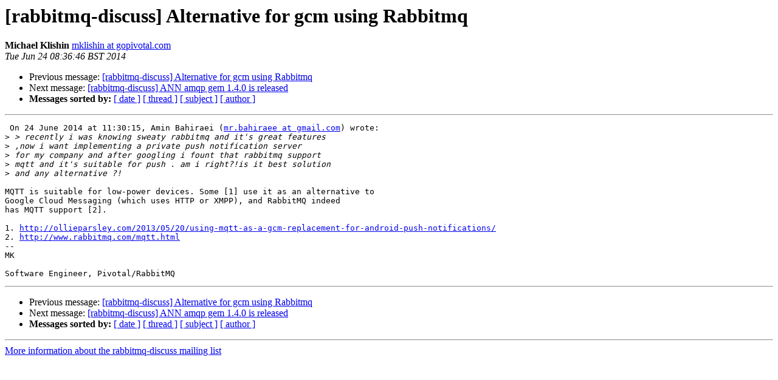

--- FILE ---
content_type: text/html; charset=utf-8
request_url: https://lists.rabbitmq.com/pipermail/rabbitmq-discuss/2014-June/036851.html
body_size: 1068
content:
<!DOCTYPE HTML PUBLIC "-//W3C//DTD HTML 4.01 Transitional//EN">
<HTML>
 <HEAD>
   <TITLE> [rabbitmq-discuss] Alternative for gcm using Rabbitmq
   </TITLE>
   <LINK REL="Index" HREF="index.html" >
   <LINK REL="made" HREF="mailto:rabbitmq-discuss%40lists.rabbitmq.com?Subject=Re%3A%20%5Brabbitmq-discuss%5D%20Alternative%20for%20gcm%20using%20Rabbitmq&In-Reply-To=%3CetPan.53a92aab.238e1f29.3d27%40mercurio.local%3E">
   <META NAME="robots" CONTENT="index,nofollow">
   <style type="text/css">
       pre {
           white-space: pre-wrap;       /* css-2.1, curent FF, Opera, Safari */
           }
   </style>
   <META http-equiv="Content-Type" content="text/html; charset=us-ascii">
   <LINK REL="Previous"  HREF="036850.html">
   <LINK REL="Next"  HREF="036849.html">
 </HEAD>
 <BODY BGCOLOR="#ffffff">
   <H1>[rabbitmq-discuss] Alternative for gcm using Rabbitmq</H1>
    <B>Michael Klishin</B> 
    <A HREF="mailto:rabbitmq-discuss%40lists.rabbitmq.com?Subject=Re%3A%20%5Brabbitmq-discuss%5D%20Alternative%20for%20gcm%20using%20Rabbitmq&In-Reply-To=%3CetPan.53a92aab.238e1f29.3d27%40mercurio.local%3E"
       TITLE="[rabbitmq-discuss] Alternative for gcm using Rabbitmq">mklishin at gopivotal.com
       </A><BR>
    <I>Tue Jun 24 08:36:46 BST 2014</I>
    <P><UL>
        <LI>Previous message: <A HREF="036850.html">[rabbitmq-discuss] Alternative for gcm using Rabbitmq
</A></li>
        <LI>Next message: <A HREF="036849.html">[rabbitmq-discuss] ANN amqp gem 1.4.0 is released
</A></li>
         <LI> <B>Messages sorted by:</B> 
              <a href="date.html#36851">[ date ]</a>
              <a href="thread.html#36851">[ thread ]</a>
              <a href="subject.html#36851">[ subject ]</a>
              <a href="author.html#36851">[ author ]</a>
         </LI>
       </UL>
    <HR>  
<!--beginarticle-->
<PRE>&#160;On 24 June 2014 at 11:30:15, Amin Bahiraei (<A HREF="https://lists.rabbitmq.com/cgi-bin/mailman/listinfo/rabbitmq-discuss">mr.bahiraee at gmail.com</A>) wrote:
&gt;<i> &gt; recently i was knowing sweaty rabbitmq and it's great features  
</I>&gt;<i> ,now i want implementing a private push notification server  
</I>&gt;<i> for my company and after googling i fount that rabbitmq support  
</I>&gt;<i> mqtt and it's suitable for push . am i right?!is it best solution  
</I>&gt;<i> and any alternative ?!
</I>
MQTT is suitable for low-power devices. Some [1] use it as an alternative to
Google Cloud Messaging (which uses HTTP or XMPP), and RabbitMQ indeed
has MQTT support [2].

1.&#160;<A HREF="http://ollieparsley.com/2013/05/20/using-mqtt-as-a-gcm-replacement-for-android-push-notifications/">http://ollieparsley.com/2013/05/20/using-mqtt-as-a-gcm-replacement-for-android-push-notifications/</A>
2.&#160;<A HREF="http://www.rabbitmq.com/mqtt.html">http://www.rabbitmq.com/mqtt.html</A>
--  
MK  

Software Engineer, Pivotal/RabbitMQ
</PRE>

























<!--endarticle-->
    <HR>
    <P><UL>
        <!--threads-->
	<LI>Previous message: <A HREF="036850.html">[rabbitmq-discuss] Alternative for gcm using Rabbitmq
</A></li>
	<LI>Next message: <A HREF="036849.html">[rabbitmq-discuss] ANN amqp gem 1.4.0 is released
</A></li>
         <LI> <B>Messages sorted by:</B> 
              <a href="date.html#36851">[ date ]</a>
              <a href="thread.html#36851">[ thread ]</a>
              <a href="subject.html#36851">[ subject ]</a>
              <a href="author.html#36851">[ author ]</a>
         </LI>
       </UL>

<hr>
<a href="https://lists.rabbitmq.com/cgi-bin/mailman/listinfo/rabbitmq-discuss">More information about the rabbitmq-discuss
mailing list</a><br>
</body></html>
